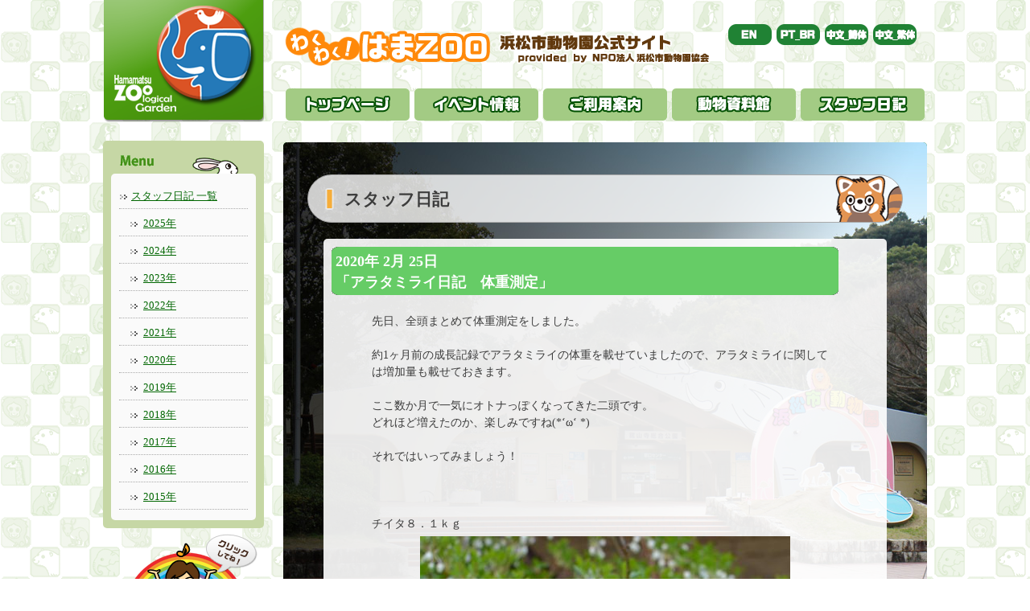

--- FILE ---
content_type: text/html; charset=UTF-8
request_url: https://www.hamazoo.net/breeder_log.php?eid=01792
body_size: 4724
content:

<!DOCTYPE html>
<!--[if IE 7]>
<html class="ie ie7" lang="ja">
<![endif]-->
<!--[if IE 8]>
<html class="ie ie8" lang="ja">
<![endif]-->
<!--[if !(IE 7) | !(IE 8)  ]><!-->
<html>
<!--<![endif]-->

<head>
<!--Header call-->
	<style type="text/css"><!--
	@media screen and (min-width: 880px) {
		#main{
			background-repeat	:no-repeat;
			background-image:url(img/backpic/entrance.jpg);
		}
	}
	-->
	</style>
<!-- Google tag (gtag.js) -->
<script async src="https://www.googletagmanager.com/gtag/js?id=G-FB7F18Z8R6"></script>
<script>
  window.dataLayer = window.dataLayer || [];
  function gtag(){dataLayer.push(arguments);}
  gtag('js', new Date());

  gtag('config', 'G-FB7F18Z8R6');
</script>

<META http-equiv="Content-type" content="text/html; charset=utf-8">
<META http-equiv="Content-Style-Type" content="text/css">
<meta name="verify-v1" content="ARyJDZZLftipHrvBRQiV73iOg957oDu66akqu+93Oeo=" />
<meta name="viewport" content="width=device-width">
<META name="description" content="浜松市動物園公式情報ページです。ニュース/イベント/アクセス/ご利用案内/飼育員ブログ/動物映像/動物情報　など">
<META name="keywords" content="浜松,動物園,ゴールデンライオンタマリン,動物,飼育員,映像,写真,動画">
	<title>浜松市動物園公式サイト／わくわく！はまＺＯＯ／NPO法人浜松市動物園協会</title>
	<base target="_top"/>
	<link rel="stylesheet" type="text/css" href="css/importstyle.css">

	<script type="text/javascript" defer="defer" src="js/alphafilter.js"></script>
<!--[if lt IE 9]><script src="//html5shiv.googlecode.com/svn/trunk/html5.js"></script><![endif]-->
	<script type="text/javascript" src="js/modernizr.js"></script>
	<script src="//ajax.googleapis.com/ajax/libs/jquery/1.8.2/jquery.min.js"></script>
	<script src="js/scrolltopcontrol.js" type="text/javascript"></script>
	<script type="text/javascript" src="js/mobilemenu-main.js"></script>
	<script type="text/javascript" src="js/dropdown.js"></script>

	<script type="text/javascript" >
	<!--
	$(document).ready(function(){
	$("img.jquery-hover").fadeTo(0,1.0);
	$("img.jquery-hover").hover(function(){
	        $(this).fadeTo(100,0.6);
	    },
	    function(){
	        $(this).fadeTo(100,1.0);
	    });
	});
	-->
	</script>



<script>
  (function(i,s,o,g,r,a,m){i['GoogleAnalyticsObject']=r;i[r]=i[r]||function(){
  (i[r].q=i[r].q||[]).push(arguments)},i[r].l=1*new Date();a=s.createElement(o),
  m=s.getElementsByTagName(o)[0];a.async=1;a.src=g;m.parentNode.insertBefore(a,m)
  })(window,document,'script','//www.google-analytics.com/analytics.js','ga');

  ga('create', 'UA-4190736-1', 'auto');
  ga('send', 'pageview');
</script></head>
<body>
<div id="box">
<div id="leftmenu">
		<a href="index.php" class="forPC"><img src="img/headerlogo.png" alt="NPO法人 浜松市動物園協会" class="jquery-hover alphafilter"width="200"></a>
		<a href="index.php" class="forMobile"><img src="img/headerlogo_mb.png" alt="NPO法人 浜松市動物園協会" class="jquery-hover alphafilter"width="250"></a>
<!--Mobilemenu call-->


	<ul class="cd-accordion-menu animated">
		<li class="has-children">
			<input type="checkbox" name ="group-1" id="group-1">
			<label for="group-1">Menu</label>

      		<ul>
				<li><a href="./index.php">トップページ</a></li>
      			<li class="has-children">
      				<input type="checkbox" name ="sub-group-2" id="sub-group-2">
					<label for="sub-group-2">イベント情報</label>

					<ul>
						<li><a href="./event.php">イベントカレンダー</a></li>
						<li><a href="./teikiEvent.php">通常イベント</a></li>
						<li><a href="./index_log.php">お知らせ一覧</a></li>
					</ul>
      			</li>
      			<li class="has-children">
      				<input type="checkbox" name ="sub-group-3" id="sub-group-3">
					<label for="sub-group-3">ご利用案内</label>

					<ul>
						<li><a href="./information.php">開園時間/休園日/入園料</a></li>
						<li><a href="./access.php">交通アクセス</a></li>
						<li><a href="./history.php">浜松市動物園　沿革</a></li>
						<li><a href="./facilities.php">園内マップ / 園内施設</a></li>
						<li><a href="./ensoku.php">遠足でのご来園</a></li>
						<li><a href="./education.php">教育活用</a></li>
						<li><a href="./faq.php">よくあるご質問</a></li>
						<li><a href="./support.php">浜松市動物園サポーター</a></li>
<!--
						<li><a href="./coursemap.php">おすすめコースマップ</a></li>
-->
					</ul>
      			</li>
      			<li class="has-children">
      				<input type="checkbox" name ="sub-group-4" id="sub-group-4">
					<label for="sub-group-4">動物資料館</label>

					<ul>
						<li><a href="./list_animals.php">飼育動物 一覧</a></li>
						<li><a href="./GLT.php">ゴールデンライオンタマリン</a></li>
						<li><a href="./animalBaby/index.php">動物の赤ちゃん成長記録</a></li>
						<li><a href="./movies.php">動物映像集</a></li>
						<li><a href="./works/index.php">動物園のお仕事紹介</a></li>
					</ul>
      			</li>
      			<li class="has-children">
      				<input type="checkbox" name ="sub-group-5" id="sub-group-5">
					<label for="sub-group-5">スタッフ日記</label>

					<ul>
						<li><a href="./staff.php">スタッフ日記一覧</a></li>
					</ul>
      			</li>
 				<li><a href="./outline_en.php">About Hamamatsu Zoological Gardens (English)</a></li>
  				<li><a href="./outline_ptBR.php">Sobre o Jardim Zoológico de Hamamatsu (Português)</a></li>
 				<li><a href="./outline_zhCN.php">关于滨松市动物园 (简体中文)</a></li>
 				<li><a href="./outline_zhTW.php">濱松市動物園簡介 (繁体中文)</a></li>
    		</ul>
		</li>

	</ul> <!-- cd-accordion-menu --></div>
<!--Globalmenu call-->
<div id="headermenu">
		<a href="index.php"><img src="img/titletop.png" alt="NPO法人 浜松市動物園協会" class="jquery-hover alphafilter" align="left"></a>
		<div id="tabmenu02">
			<ul style="font-size:0; margin:0;">
				<li style="display:inline-block;"><a href="./outline_en.php"><img src="img/language_en.png" alt="English" class="jquery-hover"></a></li>
				<li style="display:inline-block;"><a href="./outline_ptBR.php"><img src="img/language_ptBR.png" alt="Português" class="jquery-hover"></a></li>
				<li style="display:inline-block;"><a href="./outline_zhCN.php"><img src="img/language_zhCN.png" alt="简体中文" class="jquery-hover"></a></li>
				<li style="display:inline-block;"><a href="./outline_zhTW.php"><img src="img/language_zhTW.png" alt="繁体中文" class="jquery-hover"></a></li><br/>
			</ul>
		</div>
</div>
<div id="globalmenu">
		<dl class="dropdownN">
			<dt>
				<a href="index.php"><img src="img/globalnav1.gif" alt="トップページ" width="160" class="jquery-hover"></a>
			</dt>
		</dl>
		<dl class="dropdown">
			<dt id="A-ddheader" onmouseover="ddMenu('A',1)" onmouseout="ddMenu('A',-1)">
				<a href="event.php"><img src="img/globalnav2.gif" alt="イベント情報" width="160" class="jquery-hover"></a>
			</dt>
			<dd id="A-ddcontent" onmouseover="cancelHide('A')" onmouseout="ddMenu('A',-1)">
				<ul class="menu">
					<li><a href="./event.php">イベントカレンダー</a></li>
					<li><a href="./teikiEvent.php">通常イベント</a></li>
					<li><a href="./index_log.php">お知らせ一覧</a></li>
				</ul>
			 </dd>
		</dl>
		<dl class="dropdown">
			<dt id="B-ddheader" onmouseover="ddMenu('B',1)" onmouseout="ddMenu('B',-1)">
				<a href="information.php"><img src="img/globalnav3.gif" alt="ご利用案内"width="160" class="jquery-hover"></a>
			</dt>
			<dd id="B-ddcontent" onmouseover="cancelHide('B')" onmouseout="ddMenu('B',-1)">
				<ul class="menu">
					<li><a href="./information.php">開園時間/休園日/入園料</a></li>
					<li><a href="./access.php">交通アクセス</a></li>
					<li><a href="./facilities.php">園内マップ/園内施設</a></li>
					<li><a href="./ensoku.php">校外学習・遠足でのご来園</a></li>
					<li><a href="./education.php">教育活用</a></li>
					<li><a href="./faq.php">よくあるご質問</a></li>
					<li><a href="./support.php">浜松市動物園サポーター</a></li>
					<li><a href="./history.php">浜松市動物園 沿革</a></li>
<!--
					<li><a href="./coursemap.php">おすすめコースマップ</a></li>
-->
				</ul>
			 </dd>
		</dl>
		<dl class="dropdown">
			<dt id="C-ddheader" onmouseover="ddMenu('C',1)" onmouseout="ddMenu('C',-1)">
				<a href="list_animals.php"><img src="img/globalnav4.gif"  alt="動物資料館" width="160" class="jquery-hover"></a>
			</dt>
			<dd id="C-ddcontent" onmouseover="cancelHide('C')" onmouseout="ddMenu('C',-1)">
				<ul class="menu">
					<li><a href="./list_animals.php">飼育動物 一覧</a></li>
					<li><a href="./GLT.php">ゴールデンライオンタマリン</a></li>
					<li><a href="./animalBaby/index.php">動物の赤ちゃん成長記録</a></li>
					<li><a href="./movies.php">動物映像集</a></li>
					<li><a href="./works/index.php">動物園のお仕事紹介</a></li>
					<li><a href="./learning/01_birdeggs/map.php">世界の鳥類の卵 資料集</a></li>
				</ul>
			 </dd>
		</dl>
		<dl class="dropdown">
			<dt id="D-ddheader" onmouseover="ddMenu('D',1)" onmouseout="ddMenu('D',-1)">
				<a href="./staff.php"><img src="img/globalnav5.gif" alt="スタッフ日記" width="160" class="jquery-hover"></a>
			</dt>
			<dd id="D-ddcontent" onmouseover="cancelHide('D')" onmouseout="ddMenu('D',-1)">
				<ul class="menu">
					<li><a href="./staff.php">スタッフ日記一覧</a></li>
				</ul>
			 </dd>
		</dl>
</div>
	<div id="main">
		<h1 class="lesser">スタッフ日記</h1>
		<div id="diary_contents_area">
			<div class="whiteback round" style="width:90%;max-width:680px; margin:0 auto; text-akign:center;">
				<div class="diary_title">2020年
				2月
				25日
				<br>
			「アラタミライ日記　体重測定」
			</div><div class="diary_contents">
<p align="left">先日、全頭まとめて体重測定をしました。<br />
<br />
約1ヶ月前の成長記録でアラタミライの体重を載せていましたので、アラタミライに関しては増加量も載せておきます。<br />
<br />
ここ数か月で一気にオトナっぽくなってきた二頭です。<br />
どれほど増えたのか、楽しみですね(*‘ω‘ *)<br />
<br />
それではいってみましょう！<br />
<br />
<br />
<br />
チイタ８．１ｋｇ
</p>
<div align="center"><img src="cmsdesigner/viewimg.php?entryname=breeder&amp;entryid=01792&amp;fileid=00000001&amp;/DSC_0351.JPG&amp;w=460"></div>
<p align="left">キララ７．３ｋｇ</p>
<div align="center"><img src="cmsdesigner/viewimg.php?entryname=breeder&amp;entryid=01792&amp;fileid=00000002&amp;/DSC_0645.JPG&amp;w=460"></div>
<p align="left">アラタ５．３ｋｇ→６．７ｋｇ（＋１．４ｋｇ）</p>
<div align="center"><img src="cmsdesigner/viewimg.php?entryname=breeder&amp;entryid=01792&amp;fileid=00000003&amp;/DSC_0397.JPG&amp;w=460"></div>
<p align="left">ミライ４．７ｋｇ→５．９ｋｇ（+１．２ｋｇ）<br />

</p>
<div align="center"><img src="cmsdesigner/viewimg.php?entryname=breeder&amp;entryid=01792&amp;fileid=00000004&amp;/DSC_0016.JPG&amp;w=460"></div>
<p align="left">でした。<br />
デカくなりましたね(;'∀')<br />
<br />
ここまでくると、もう体つきはオトナと大差ありませんね。<br />
毛も順調に生え変わって、日に日に子どもの名残が少なくなってきています。<br />
いやあ、嬉しいような、少し寂しいような・・・。<br />
それでもミライは相変わらずのママっ子ですし、アラタもキララと寄り添って寝る姿をよく見かけます。<br />
体は大きくなっても、まだまだ甘えたい盛りのようです(*´ω`*)<br />
<br />
そして、育児や授乳で一時期体重の落ちていたキララですが、もうすっかり元の体重に戻りましたね。<br />
食に関しては遠慮を知らないキララですから、きっとこれからも三頭でリンゴ争奪戦を繰り広げてくれると思います。<br />
でも、食べ過ぎてぽっちゃり体形にならないように、みんな揃って体重のコントロールも再開しなければいけませんね(;´∀｀)<br />
<br />
<br />
<br />
余談ですが、アラタミライは体重計に乗るとぐらつくようになったため、以前より乗りにくそうにしていました。<br />
これも大きくなったが故なのでしょうか・・・。<br />

</p>
<br>
</div>
			</div> 
		</div>

		<div class="push"></div>
	</div>
<!--Submenu call-->

<div id="leftmenu">
		<div id="menulist">
			
		<img src="img/menu5.gif"/>
			<div class="leftcontents" style="margin-top:-5px;">
				<ul>
					<li class="mainlist"><a href="staff.php">スタッフ日記&nbsp;一覧</a></li>
					<li class="sublist"><a href="breeder_2025.php">2025年</a></li>
					<li class="sublist"><a href="breeder_2024.php">2024年</a></li>
					<li class="sublist"><a href="breeder_2023.php">2023年</a></li>
					<li class="sublist"><a href="breeder_2022.php">2022年</a></li>
					<li class="sublist"><a href="breeder_2021.php">2021年</a></li>
					<li class="sublist"><a href="breeder_2020.php">2020年</a></li>
					<li class="sublist"><a href="breeder_2019.php">2019年</a></li>
					<li class="sublist"><a href="breeder_2018.php">2018年</a></li>
					<li class="sublist"><a href="breeder_2017.php">2017年</a></li>
					<li class="sublist"><a href="breeder_2016.php">2016年</a></li>
					<li class="sublist"><a href="breeder_2015.php">2015年</a></li>
				</ul>
			</div>
		</div>

		<a href="./support.php"><img src="img/top/supporter.png" alt="浜松市動物園サポーター募集" class="jquery-hover alphafilter" width="200"></a>
		<div class="groupbanner">
			<a href="/groupform/"><img src="img/groupform_min.png" width="350px" /></a><br/>
			<a href="https://mobile.twitter.com/hamamatsuzoo" target="_blank"><img src="img/x_pc.png" width="350px" /></a>
			<!--<p>ご来園日が限定入園期間中の場合は、はままつフラワーパークへの団体予約をお願いします。</p>
			<a href="https://e-flowerpark.com/" target="_blank">はままつフラワーパーク</a>
			<p>お問い合わせ先／<br>
			TEL:053-487-0511</p>-->
		</div>
</div></div>
		
<!--footer call-->

	<div id="footerimg"><img src="/img/footerbgtop.png" alt="NPO法人 浜松市動物園協会" width="1024"></div>
	<div id="footer">
		<div id="navi">
			<span class="navi_title">
				<a href="https://www.city.hamamatsu.shizuoka.jp/hamazoo/" target="blank">浜松市サイト&nbsp;動物園ページ</a>　<a href="https://www.city.hamamatsu.shizuoka.jp/hamazoo/" target="blank"><img src="../img/icon/iconBlank.png"></a>
			</span>|
			<span class="navi_title">
				<a href="/about.php">浜松市動物園協会について</a>
			</span>|
			<span class="navi_title">
				<a href="/access.php">交通アクセス</a>
			</span>|
			<span class="navi_title">
				<a href="/toiawase.php">お問い合わせ</a>
			</span>|
			<span class="navi_title">
				<a href="/sitemap.php">サイトマップ</a>
			</span>
		</div>
		<br/>
		Copyright &copy; NPO法人 浜松市動物園協会 All Rights Reserved.
	</div>
</body>
</html>


--- FILE ---
content_type: text/css
request_url: https://www.hamazoo.net/css/importstyle.css
body_size: -48
content:

@import url(rwd-top.css) screen and (max-width: 881px);
@import url(rwd-standard.css) screen and (max-width: 881px);
@import url(rwd-menu.css) screen and (max-width: 881px);
@import url(top.css) screen and (min-width: 880px);
@import url(standard.css) screen and (min-width: 880px);
@import url(diary.css) screen and (min-width: 880px);

--- FILE ---
content_type: text/css
request_url: https://www.hamazoo.net/css/standard.css
body_size: 5061
content:
*{
	margin	:0;
}

html{
	width:100%;
	height	:100%;
}
BODY{
	min-width:1200px;
	height	:100%;
	background	:url(../img/backpic/back_illust.gif);
	padding	:0px;
	margin:0px;
	font-size	:medium;
	margin	:0px;
	line-height	:1.3em;
	color	:#ffffff;
	text-align	:center;
	font-family: "ヒラギノ角ゴ Pro W3",'メイリオ',Meiryo,"ＭＳ Ｐゴシック";
}

/* アンカー */
a:link {color:#006600;} 
a:visited {color:#006600;} 
a:hover {color:#aaccaa;} 
a:active {color:#006600;} 


td{
	line-height	:1.3em;
}
h1{
	text-align:left;
	font-size:130%;
	margin:20px 30px;
	padding: 20px 20px 18px 45px;
	border-radius:35px;
	color:#3c3c3c;
	border:1px solid #aaa;
	background: url("img/h1.png") no-repeat;
}
h1.shirokuma{
	background: url("img/h1-shirokuma.png") no-repeat;
}
h1.usagi{
	background: url("img/h1-usagi.png") no-repeat;
}
h1.shimauma{
	background: url("img/h1-shimauma.png") no-repeat;
}
h1.kirin{
	background: url("img/h1-kirin.png") no-repeat;
}
h1.elephant{
	background: url("img/h1-elephant.png") no-repeat;
}
h1.monkey{
	background: url("img/h1-monkey.png") no-repeat;
}

h1.lion{
	background: url("img/h1-lion.png") no-repeat;
}

h1.rion{
	background: url("img/h1-rion.png") no-repeat;
}

h1.lesser{
	background: url("img/h1-lesser.png") no-repeat;
}

h1.penguin{
	background: url("img/h1-penguin.png") no-repeat;
}

h1.kangaroo{
	background: url("img/h1-kangaroo.png") no-repeat;
}


h2{
	margin	:50px 0 10px 0;
	vertical-align	:middle;
}

h2.news{
	vertical-align	:middle;
	background-image: url("img/h2_news.gif");
	background-repeat:no-repeat;
	text-decoration: none;
	font-size:	16pt;
	height:		40px;
}

h2.event{
	padding: 10px 0px 4px 50px;
	vertical-align	:middle;
	background-image: url("img/h2_event.gif");
	background-repeat:no-repeat;
	text-decoration: none;
	font-size:	16pt;
	height:		40px;
}

h2.now{
	padding: 10px 0px 4px 50px;
	vertical-align	:middle;
	background-image: url("img/h2_now.gif");
	background-repeat:no-repeat;
	text-decoration: none;
	font-size:	16pt;
	height:		40px;
}

h2.fuhou{
	padding: 10px 0px 4px 50px;
	vertical-align	:middle;
	background-image: url("img/h2_fuhou.gif");
	background-repeat:no-repeat;
	text-decoration: none;
	font-size:	16pt;
	height:		40px;
}

h2.gorilla{
	background-image: url("img/h2_gorilla.gif");
	background-repeat: no-repeat;
	width: 650px;
	height: 40px;
	margin: 50px 0 20px 0;
	padding: 10px 0px 0px 60px;
	font-size: 16pt;
	text-decoration: none;
	border-bottom:solid 2px #b5b5b6;
}

h2.kangaroo{
	background-image: url("img/h2_kangaroo.gif");
	background-repeat: no-repeat;
	width: 650px;
	height: 40px;
	margin: 50px 0 20px 0;
	padding: 10px 0px 0px 60px;
	font-size: 16pt;
	text-decoration: none;
	border-bottom:solid 2px #b5b5b6;
}

h2.penguin{
	background-image: url("img/h2_penguin.gif");
	background-repeat: no-repeat;
	width: 650px;
	height: 40px;
	margin: 50px 0 20px 0;
	padding: 10px 0px 0px 60px;
	font-size: 16pt;
	text-decoration: none;
	border-bottom:solid 2px #b5b5b6;
}

h2.polarbear{
	background-image: url("img/h2_polarbear.gif");
	background-repeat: no-repeat;
	width: 650px;
	height: 40px;
	margin: 50px 0 20px 0;
	padding: 10px 0px 0px 60px;
	font-size: 16pt;
	text-decoration: none;
	border-bottom:solid 2px #b5b5b6;
}

h2.elephant{
	background-image: url("img/h2_elephant.gif");
	background-repeat: no-repeat;
	width: 650px;
	height: 40px;
	margin: 50px 0 20px 0;
	padding: 10px 0px 0px 60px;
	font-size: 16pt;
	text-decoration: none;
	border-bottom:solid 2px #b5b5b6;
}

h2.monkey{
	background-image: url("img/h2_monkey.gif");
	background-repeat: no-repeat;
	width: 650px;
	height: 40px;
	margin: 50px 0 20px 0;
	padding: 10px 0px 0px 60px;
	font-size: 16pt;
	text-decoration: none;
	border-bottom:solid 2px #b5b5b6;
}

h2.beaver{
	background-image: url("img/h2_beaver.gif");
	background-repeat: no-repeat;
	width: 650px;
	height: 40px;
	margin: 50px 0 20px 0;
	padding: 10px 0px 0px 60px;
	font-size: 16pt;
	text-decoration: none;
	border-bottom:solid 2px #b5b5b6;
}

h2.giraffe{
	background-image: url("img/h2_news.gif");
	background-repeat: no-repeat;
	width: 650px;
	height: 40px;
	margin: 50px 0 20px 0;
	padding: 10px 0px 0px 60px;
	font-size: 16pt;
	text-decoration: none;
	border-bottom:solid 2px #b5b5b6;
}

h2.tamarin{
	background-image: url("img/h2_tamarin.gif");
	background-repeat: no-repeat;
	width: 650px;
	height: 40px;
	margin: 50px 0 20px 0;
	padding: 10px 0px 0px 60px;
	font-size: 16pt;
	text-decoration: none;
	border-bottom:solid 2px #b5b5b6;
}

h2.lesser{
	background-image: url("img/h2_lesser.gif");
	background-repeat: no-repeat;
	width: 650px;
	height: 40px;
	margin: 50px 0 20px 0;
	padding: 10px 0px 0px 60px;
	font-size: 16pt;
	text-decoration: none;
	border-bottom:solid 2px #b5b5b6;
}

a:link.h2title{
	text-decoration:none;
}

h2 td{
	padding-right	:10px;
	vertical-align	:middle;
	font-size	:130%;
}
h2 table{
	margin-bottom	:10px;
}
h3{
	background: url("img/h3.gif") no-repeat;
	margin:20px 0px;
	padding:0px 0px 0px 30px;
	display	:block;
	font-size	:120%;
}

h3.greentext{
	background: url("img/h3_02.png") no-repeat;
	margin: 20px 10px;
	padding: 0 0 0 30px;
	display: block;
	font-size: 100%;
	color: #006600;
	clear:both;
	border-bottom:dotted 2px #4b8337;
	width:600px;
}

h3.greentext02{
	background: url("img/h3_02.png") no-repeat;
	margin: 20px 10px;
	padding: 0 0 0 30px;
	display: block;
	font-size: 100%;
	color: #006600;
	clear:both;
	border-bottom:dotted 2px #4b8337;
	width:350px;
}

h3.greentext02 a{
	text-decoration: none;
}

h3.greentext02 a:hover{
	color: #727171;
}

h3.greentext03{
	background: url("img/h3_02.png") no-repeat;
	margin: 20px 10px;
	padding: 0 0 0 30px;
	display: block;
	font-size: 100%;
	color: #006600;
	clear:both;
	border-bottom:dotted 2px #4b8337;
	width:500px;
}

h3.greentext04{
	background: url("img/h3_02.png") no-repeat;
	margin: 20px 10px;
	padding: 0 0 0 30px;
	display: block;
	font-size: 100%;
	color: #006600;
	clear:both;
	border-bottom:dotted 2px #4b8337;
}

h4{
	border-left:5px solid #fff:
	margin:20px 0px;
	padding:0px 0px 0px 30px;
	display	:block;
}

h4.support{
	margin:50px auto 0px;
	text-align:center;
	color:#f60;
	font-size:15px;
	font-weight:bold;
}

img{
	border	:0px;
}
a{
	color	:#EEEEEE;
}
p{
/**	text-indent:1em;	**/
	margin-bottom: 0.8em;
}

ul.news_ul li,ul.news_ul_one li{
	padding-left	:0px;
	font-size	:90%;
	vertical-align	:top;
}
ul.news_ul_one{
	margin-top	:10px;
	_*margin-top	:0px;
	float	:left;
	display:inline;        
	margin-bottom	:25px;
	margin-left	:0px;
	padding-left:0px;
} 
ul.news_ul_one li{ 
	margin	:0px;
	padding	:0px 0px 0px 0px;
	list-style-type	:none;
}
ul.news_ul{
	padding-left:23px;
	_*padding-left	:0px;
	margin-top	:10px;
	margin-bottom	:20px;
	margin-left	:0px;
	text-align	:left;
}
ul.news_ul li{
	padding-left	:0px;
	_*padding-left	:5px; 
	margin-left	:0px;
	_*margin-left	:15px;
	list-style-image	:url(img/liststyle.gif);
	line-height	:1.2em;
}

.ul_top{
	margin-top	:8px;
	margin-left	:0px;
	margin-bottom	:0px;
	line-height	:0.9em;	
}
#box{
	width:1024px;
	margin:0px auto;
}

/* 共通デザイン */
#headermenu{
	float:right;
	margin-top:20px;
	width:800px;
	text-align:left;

}
#tabmenu{
	margin-top:20px;
	float:right;
	text-align:right;
	width:250px;
}
#globalmenu{
	float:right;
	margin-top:20px;
	width:800px;
	text-align:left;
}

#leftmenu{
	float:left;
	width:200px;
	margin-right:20px;
	margin-top:0px;
}
#menulist{
	font-size:90%;
	background:#c6d7a5;
	border-radius:5px;
	padding:10px;
	margin-top:17px;
}
.leftcontents{
	color:#000;
	border-radius:5px;
	width:160px;
	padding:10px;
	text-align:left;
	margin:0px auto;
	background:#fafafa;
}

#menulist li {
	text-align:left;
 	list-style:none;
	border-bottom: 1px dotted #aaaaaa;
}

.mainlist{
 	background:url(img/list.gif) no-repeat top left ;
	padding: 5px 5px 5px 15px;
	margin:0px 0px 0px -40px;
}
.sublist{
	padding: 5px 5px 5px 30px;
	margin:0px 0px 0px -40px;
 	background:url(img/sublist.gif) no-repeat top left ;
}

.sublist2{
	padding: 5px 5px 5px 30px;
 	background:url(img/sublist.gif) no-repeat top left ;
	margin:0 0 0 -20px;
}

/* 背景ボタンを入れた際のmain+タマリンボタン囲い込み */
#container{
	min-height	:100%;
	height	:100%;
	margin	:0px auto 10px auto;
	text-align	:center;
	width	:1000px;
	_*margin-bottom	:0px;
}



/* 背景が写真になっているエリア囲い込み */
#main{
	border-radius:5px 5px 0px 0px;
	float:right;
	min-height	:100%;
	*_height	:100%;
	background	:#006600;
	background-repeat	:no-repeat;
	padding	:20px 0px;
	text-align	:left;
	width	:800px;      
	margin:20px auto -70px auto;
	border-bottom:1px solid #013901;
}
/* ニュースページの背景ONOFFボタン */
#backbutton{
	display	:inline;
	margin-right	:auto;
	margin-top	:100px;
	float:right;
	text-align	:left;
}
form{
	margin	:5px 0px;
}
/* mainの上部ページタイトル＋検索＋グローバルナビ */
#fix_area{
	margin	:0px 0px 25px 0px;
	text-align	:center;
}
/* ページタイトルエリア */
#page_title{
	vertical-align	:top;
	float	:left;
	margin	:0px 0px 0px 0px;
}
/* 検索エリア */
#search_navi{
	margin 	:3px 0px 0px 0px;
	font-size	:85%;
	text-align	:right;
	color	:#333333;
}
/* グローバルナビエリア */
#menu{
	clear	:both;
	margin 	:0px 5px 0px 10px;
	font-weight	:bold;
}
/* タイトルの右側エリア　*/
#title_right{
	margin-right	:30px;
	margin-top	:20px;
	float	:right;
	width	:280px;
}
/* コンテンツが入るエリア(main - タイトルとグローバルナビ） */
#ts_area{
	display	:block;
	vertical-align	:middle;   
	clear	:both;
	padding-bottom	:15px; 
	margin:8 60 -25px 60;
}
#contents_area a{
	font-size	:100%;
}
#contents_area{
	width:700px;
	min-height:700px;
	margin:0px 40px;
	text-align:left;
}

#contents_area_event a{
	font-size	:100%;
}

#contents_area_event{
	margin	:0px 50px;
	width:700px;
	margin:0px 20px;
	text-align:left;
}
/* ページ最下部のナビゲーション */
.navi_title{
	margin-right	:15px;
	margin-left	:15px;
	font-size	:150%;
	vertical-align	:middle;
	padding	:0px 0px;
	display	:inline;
}
/* 映像ページのテーブル */
#movie_tb{
	clear	:both;
	margin-bottom	:10px;
}
#movie_tb td{
	vertical-align	:top;
	padding-left	:0px;
	padding-right	:0px;
	padding-bottom	:0px;
}
#contents_tb{
  margin-left	:10px;
	clear	:both;
}
#contents_tb td{
	vertical-align	:top;
	}
#contents_tb a{
	display:block;
	border	:2px solid #999999;
}
#contents_tb a:hover{
	border	:2px solid #bbe18b;
}

.contents_line{
	float	:right;
	width	:100%;
}
.contents_comment{
	margin-top	:5px;
	margin-left	:30px;
}

.left_msg{
	width	:480px;
	font-size	:90%;
	margin-left	:0px;
	margin-bottom	:5px;
	margin-top	:10px;

}
#standard_tb{
	margin-bottom	:25px;
	width	:430px;
}

#standard_tb_news{
	margin-top	:3px;
	margin-bottom	:25px;
	width	:500px;
	display	inline;
}
#standard_tb_news td{
	vertical-align	:bottom;
	font-size	:90%;
}

#standard_tb td{
	vertical-align	:top;
	font-size	:90%;
}

#footerimg{
	margin:0px auto;
	padding:0px;
	width:1024px;
	clear:both;
	height:69px;
}

#footer{
	clear:both;
	text-align:center;
	margin:0px;
	padding	:25px 0px;
	color	:#fff;
	font-size	:80%;
	background	:#013901;
}


#navi{
	font-size	:80%;
	margin:25px auto 0px auto;
	height	:23px;
	width:1024px;
	clear	:both;
	display	:block;
	text-align	:center;
}

#navi a{
	color	:#FFFFFF;
}

.push{
	clear	:both;
	display	:block;
	height	:40px;
	width	:100%;
}

/* リスト */
ul{
	font-size:90%;
	padding:0px;
	color:#3c3c3c;
}

li{
	margin	:3px 0px;
	text-align	:left;
}

li.mainlist{
	text-align:left;
 	list-style:none;
 	background:url(img/list.gif) no-repeat top left ;
	margin	:3px 0px;
	padding: 5px 5px 5px 15px;
}

li.sublist{
 	background:url(img/sublist.gif) no-repeat top left ;
	margin	:3px 0px;
	padding: 5px 5px 5px 30px;
}





.contents_btn{
	height	:44px;
}

#contents_btn_tb{
	clear	:both;
	margin-left: auto;
	margin-right	:auto;
	width	:700px;
	text-align	:center;
}

#contents_btn_tb td{
	vertical-align	:bottom;
	padding	:0px 0px;
}                   

#contents_btn_tb a{
	text-decoration	:none;
	color	:#000000;
}

div.event{
	margin-top	:0px;
	width	:670px;
	line-height:1.8em;
	font-size	:95%;
}
div.event a{
	
	color	:#EEEEEE;
	font-weight	:bold;
	margin	:0px 5px;
}
#backbutton{
	display	:inline;
	float	:right;
}
.event_text{
	text-align	:left;
	float	:left;
}
.important,.important a{
	margin:3px 0px;
	font-weight	:bold;
	color	:#eaadad!important;
}


.jqmWindow{
	text-align:center;
	height:500px;
	overflow-y:scroll;
}
.menu{
	width: 400px;
	margin: 10px auto 10px auto;
	padding: 5px 40px 0px 10px;
	text-align:center;
	vertical-align:middle;
}

.menu table{
	margin-left:auto;
	margin-right:auto;
}

.menu table td {
	padding: 20px;
}

div.img-move a:hover{
	position: relative;
	top: 2px;
	left: 2px;
}

.img-move{
	height:100px;
	width:100px;
	padding: 5px 8px 10px 8px;
}


.date{
	margin-left:20px
}

.footnote{
	font-size:80%;
	font-weight:bold;
	margin-left:20px;
}

.whiteback{
 	background-color: rgba(255,255,255,0.9);
 /**	background:url(img/clear-back60.png) ;	**/
}

.whiteback p{
	text-align:left;
	line-height:150%;
	margin: 5px 10px;
	color:#3c3c3c;
}

.whiteback p a:hover{
	color: #727171;
}

.blueback{
	background-color:#ddf2fc;
	margin:10px 20px;
	padding:20px 20px;
	color:#3c3c3c;
}

.comment{
	font-size:90%;
	font-weight:bold;
	color:#3c3c3c;
}

.round{
 	border-radius:5px;
 	padding:10px;
}
.blackback{
 	background:url(img/black-back60.png) ;
}

.leftbox{
	float:left;
	margin:10px 20px;
	vertical-align:top;
}

.rightbox{
	float:right;
	margin:10px 20px;
	vertical-align:top;
}

.clear{
	clear:both;
}


/* サポーター募集ページ*/
.support_contents_middle{
	width:680px;
	height:auto;
	background	:url(../img/support/back_middle.png);
	margin	:0px;
	background-repeat: repeat-y;
	padding-top:10px;
}


.support_contents_bottom{
	width:680px;
	height	:20px;
	background	:url(../img/support/back_bottom.png);
	background-repeat	:no-repeat;
	clear: both;
}


#support_image{
	margin:10px auto;
}

.title01{
	background-image: url(../img/support/title01.png);
	background-repeat	:no-repeat;
	color: #330000;
	font-weight: bold;
	padding: 20px 30px 0px 30px;
	float: left;
	margin-left:90px;
	width: 501px;
	height: 61px;
	text-align: left;
}
	
.title02{
	background-image: url(../img/support/title02.png);
	background-repeat	:no-repeat;
	color: #330000;
	font-weight: bold;
	padding: 20px 30px 0px 30px;
	float: left;
	margin-left:90px;
	width: 501px;
	height: 61px;
	text-align: left;
}

.title03{
	background-image: url(../img/support/title03.png);
	background-repeat	:no-repeat;
	color: #330000;
	font-weight: bold;
	padding: 20px 30px 20px 30px;
	float: left;
	margin-left:90px;
	width: 501px;
	height: 61px;
	text-align: left;
}

table#buy{
	width: 500px;
	border: 0;
	color: #330000;
}

table#buy th{
	padding: 5px;
	border: 1px #ffffff solid;
	background	:url(/img/support/back_middle.png);
	font-weight: bold;
	font-size: 80%;
	line-height:140%;
	vertical-align: middle;
	margin-left: 30px;
}

table#buy td{
	padding: 10px 10px 30px 10px;
	border: 0;
	font-size: 80%;
	vertical-align: top;
}

#support_sentence{
	width:380px;
	height:auto;
	margin:0px auto 0px;
	
	
}

#support_sentence p{
	text-align:center;
	font-size:14px;
	color:#300;
	font-weight:bold;
}



#special{
	width:680px;
}
#special_title2{
	margin:30px auto 0px;
}

#support_special1{
	width:315px;
	height:400px;
	background:url(../img/support/special1.png);
	background-repeat:no-repeat;
	margin:10px 10px 0px;
	float:left;
}


#special1_img1{
	width:290px;
	height:150px;
	text-align:left;
}


#special1_img2{
	width:270px;
	height:80px;
	text-align:right;
}


#support_special2{
	width:315px;
	height:400px;
	background:url(../img/support/special2.png);
	background-repeat:no-repeat;
	margin:10px 10px 20px;
	float:right;
}


.special2_img{
	margin-top:10px;
	
	float:right;
}


#support_special3{
	width:315px;
	height:250px;
	background:url(img/back_name.jpg);
	background-repeat:no-repeat;
	margin:10px 10px 0px 20px;
	float:left;
	padding:80px 0px;
	text-align:center;
	vertical-align:top;
}

#support_special3 a{
	color:#FFFFFF;
	font-size:80%;
}


#support_special4{
	width:315px;
	height:250px;
	background:url(img/back_kaikei.jpg);
	background-repeat:no-repeat;
	margin:10px 10px 0px 0px;
	float:left;
	padding:80px 0px;
	text-align:center;
	vertical-align:top;
}

#support_special4 a{
	color:#FFFFFF;
	font-size:80%;
}


#support_special5{
	width:640px;
	height:300px;
	background:url(../img/support/special5.png);
	background-repeat:no-repeat;
	margin:10px 10px 0 20px;
	clear: both;
	padding-top: 5px;
	vertical-align: top;
}



.special_sentence{
	width:280px;
	height:100px;
	margin:0px 0px 0px 20px;
}


.special_sentence p{
	text-align:left;
	color:#000;
	font-size:13px;
	padding:10px;
}

.special_sentence02{
	width:600px;
	margin:0px 0px 0px 20px;
}


.special_sentence02 p{
	text-align:left;
	color:#000;
	font-size:13px;
	padding:10px;
}


#support_next{
	width:275px;
	height:102px;
	text-align:center;
	margin:20px auto;
	clear:both;
}


#foods_title{
	width:430px;
	height:30px;
	margin:20px auto 0px;
	
	color:#c00;
	font-weight: bold;
}


.foods_imgs{
	width:430px;
	height:200px;
	margin:5px auto 10px;
}

.foods_imgs p{
	color:#000;
	font-size:14px;
	margin: 5px auto 0px;
}

.foods_img_left{
	width:200px;
	float:left;
	margin:10px 5px 5px 10px;
}

.foods_img_right{
	float:right;
	margin:10px 5px 5px 10px;
}

#originalgoods{
	width: 800px;
	height: 400px;
	margin: 50px auto 10px;
}


#originalgoods h2{
	color: #c00;
	font-weight: bold;
	margin-bottom: 5px;
}

#originalgoods p{
	color: #000;
	font-size: 14px;
	margin: 5px auto 0px;
}

.originalgoods_left{
	width: 350px;
	float: left;
	margin: 0px 20px 5px 20px;
}

.originalgoods_right{
	width: 350px;
	float: right;
	margin: 0px 20px 5px 20px;

}


/* table.basic
------------------------------------------------------------*/
table.basic{
	font-size:90%;
	border-collapse: collapse;
	border-spacing: 0;
	}

table.basic th.bg-GrayishGreen{
	background-color: #c4d7c1;
	color: #3c3c3c;
	border: 2px solid #FFFFFF;
	line-height: 150%;
	text-align:center;
	padding: 4px 8px;
}

table.basic th{
	background-color: #ddf2dd;
	color: #3c3c3c;
	border: 2px solid #FFFFFF;
	line-height: 150%;
	text-align:center;
	padding: 4px 8px;
}

table.basic td{
	background-color: #e1e1e1;
	color: #3c3c3c;
	border: 2px solid #FFFFFF;
	line-height: 150%;
	text-align:left;
	padding: 4px 8px;
}

/* td.bg-Green */
table.basic td.bg-Green {
	background-color: #ddf2dd;
}


/* table.style1
------------------------------------------------------------*/
table.style1{
	line-height: 1.4;
	font-size:80%; 
}

table.style1 th{
	background-color: rgba(131,203,131,0.2);
	color: #3c3c3c;
	padding: 4px 8px;
	border: 2px solid #FFFFFF;
}

table.style1 td{
	background-color: #e1e1e1;
	padding: 8px 8px;
	color: #3c3c3c;
	padding: 4px 8px;
	border: 2px solid #FFFFFF;
}

/* td.bg-Green */
table.style1 td.bg-Green {
	background-color: #ddf2dd;
	font-weight:bold;
}

/* td.bg-Gray */
table.style1 td.bg-Gray {
	background-color: #e1e1e1;
}


/* table.style2
------------------------------------------------------------*/
table.style2{
	font-size:90%;
	border-collapse: collapse;
	margin-top:10px;
}

table.style2 tr{
	line-height: 1.4em;
	margin:0;
}

table.style2 th{
	margin:0;
	padding: 4px 8px;
	border: 1px solid #99CC66;
}

table.style2 td{
	margin:0;
	padding: 8px 8px;
	border: 1px solid #99CC66;
}


/* table.style3
------------------------------------------------------------*/
table.style3{
	font-size:85%;
}

table.style3 th{
	background-color: rgba(131,203,131,0.2);
	color: #3c3c3c;
	padding: 4px 8px;
	border: 2px solid #FFFFFF;
	line-height: 150%;
}

table.style3 td{
	background-color: #e1e1e1;
	padding: 8px 8px;
	color: #3c3c3c;
	padding: 4px 8px;
	border: 2px solid #FFFFFF;
	line-height: 150%;
}

/* td.bg-Green */
table.style3 td.bg-Green {
	background-color: #ddf2dd;
	font-weight:bold;
	line-height: 150%;
}

/* td.bg-Gray */
table.style3 td.bg-Gray {
	background-color: #e1e1e1;
	line-height: 15%;
}


/* カレンダー内
------------------------------------------------------------*/

h3.caldata{
	background: url("img/h3_02.png") no-repeat;
	margin: 50px 60px 0 60px;
	padding: 0 0 0 40px;
	display: block;
	font-size: 100%;
	color: #006600;
	clear:both;
	border-bottom:dotted 2px #4b8337;
	width:350px;
	text-align:left;
}

table.caldata{
	width:450px;
	border:0;
	margin:-70px auto 0 auto;
}

table.caldata th{
	width:200px;
	font-weight:bold;
	text-align:left;
}

table.caldata td{
	text-align:left;
}


table.caldata02{
	width:450px;
	border:0;
	margin:-70px auto 0 auto;
}

table.caldata02 th{
	font-weight:bold;
	text-align:left;
}

table.caldata02 td{
	text-align:left;
}



/*ドロップダウン*/

.dropdown {
	float:left; 
	padding:0px;
}
.dropdownN {
	float:left; 
	padding:0px;
}

.dropdown dt {
	text-align:left;
	height:47px;
	padding:0px; 
	margin:0px;
	cursor:pointer; 
	}

.dropdown dd {
	position:absolute; 
	overflow:hidden; 
	display:none; 
	z-index:200; 
	opacity:0;
}

.dropdown ul {
	float:left; 
	width:150px;
	list-style:none;
	background:#e1edd7;
	margin:0px 5px;
	padding:0px;
	border-radius:5px;
	border:1px solid #a8ce86;
}

.dropdown li{
	text-align:left;
	margin:0px;
	padding:5px 10px;
	font-size:90%;
	border-bottom:1px dotted #ccc;
}

.dropdown a, .dropdown a:active, .dropdown a:visited {
	display:block; 
	padding: 0px;
	text-decoration:none; 
}

.dropdown .underline {
}
.dropdown a:link {color:#555;}
.dropdown a:visited {color:#555;} 
.dropdown a:hover {color:#6fc721;} 
.dropdown a:active {color:#555;} 



/*サイトマップ　リスト*/
.sitemap{
	font-size:90%;
 	background-color: rgba(255,255,255,0.7);
/*	background:url(img/clear-back60.png) ;	*/
	border-radius:5px;
	padding:10px;
	margin-top:17px;
	color:#3c3c3c;
}

.sitemap ul{
}

.sitemap li{
	text-align:left;
 	list-style:none;
	border-bottom: 1px dotted #aaaaaa;
}

.sitemap li a:hover{
	color: #727171;
}

.mainlist_sitemap{
 	background:url(img/list.gif) no-repeat top left ;
	padding: 5px 5px 5px 15px;
	margin:0px;
}

.sublist_sitemap{
	padding: 5px 5px 5px 30px;
 	background:url(img/sublist.gif) no-repeat top left ;
	margin:0px;
}

.sublist2_sitemap{
	padding: 5px 5px 5px 30px;
 	background:url(img/sublist.gif) no-repeat top left ;
	margin:0px;
}

#subbacknumber{
	text-align: right;
	margin: -50px 40px 30px 0px;
}

#subbacknumber a{
	color: #FFF;
	font-weight: bold;
}

#subbacknumber a:hover{
	color:#FC9;
}


/*ヘッダー　フラワーパークへのリンク*/
a.header-flower {
	background: url(img/header_flower.png) no-repeat;
	display: block;
	width: 79px;
	height: 139px;
	position: absolute;
	top: 10px;
	left: 0px;
	font-size: 10px;
	text-decoration: none;
	text-indent: -2000em;
	z-index: 1;
}

a.header-flower:hover {
	background-position: 0px -149px;
}

.leftposition_img{
	float:left;
	margin:20px 20px 20px 0;
}

.rightposition_img{
	float:right;
	margin:20px 0 20px 0;
}


/*赤ちゃん成長記録*/

.imgbox{
		-webkit-box-shadow: 0 10px 6px -6px #777;
			-moz-box-shadow: 0 10px 6px -6px #777;
				box-shadow: 0 10px 6px -6px #777;
	margin: 10px 25px;
	background: #FFF;
	width:600px;
	border-radius:6px;
	position:relative;
	display:inline-block;
	overflow:hidden;
}

.date_title{
 	background:url(img/list.gif) no-repeat top left ;
	padding: 8px 5px 5px 15px;
	margin:5px 5px 5px 15px;
	color:#F7930A;
	font-weight:bold;
	line-height: 1.2em;
	width:100%;
	height: auto;
	display:block;
}

.imgbox img{
	float:left;
	margin:5px 10px 8px 25px;
}

.imgbox p{
	margin-left:20px;
	font-size:90%;
}



.forMobile{
	display:none;
}
.forPC{
	display:block;
}

.classRight{
	float:right;
}
.classLeft{
	float:left;
}

#backgroundpass{
	display:none;
}

.cd-accordion-menu{
	display:none;
}


.groupbanner{
padding: 10px;
margin-top: 30px;
font-size: 12px;
text-align: left;
background: #fff;
color: #cc0000;
-webkit-border-radius: 5px;
-moz-border-radius: 5px;
border-radius: 5px;
}

.groupbanner img{
width: 100%;
height: auto;
}

.groupbanner a{
font-size: 16px;
text-decoration: none;
color: #cc0000;
font-weight: bold;
display: block;
}

.groupbanner a:hover{
text-decoration: underline;
}

.body_groupban{
padding: 15px;
color: #000;
}

.body_groupban img{
width: 100%;
max-width: 350px;
margin-bottom: 15px;
}

.body_groupban a{
display: block;
}

.attention{
color: #cc0000;
padding-top: 30px;
}

.body_groupban .attention a{
display: inline-block;
}

--- FILE ---
content_type: application/x-javascript
request_url: https://www.hamazoo.net/js/alphafilter.js
body_size: 804
content:
/*--------------------------------------------------------------------------*
 *  
 *  alphafilter JavaScript Library beta9
 *  
 *  MIT-style license. 
 *  http://blog.webcreativepark.net/2007/02/01-233315.html
 * 
 *  2007-2009 Kazuma Nishihata 
 *  http://www.to-r.net
 *  
 *--------------------------------------------------------------------------*/

new function(){
	try{
		if (typeof document.body.style.maxHeight == "undefined") {//for old ie
			var elements = getElementsByClassName("alphafilter");
			for (var i=0; i<elements.length; i++) {
				var element = elements[i];
				if(element.nodeName=="IMG"){
					var newimg           = document.createElement("b");
					for(var key in element.currentStyle){
						newimg.style[key]=element.currentStyle[key];
					}
					newimg.className     = element.className;
					//newimg.style.display = "inline-block";
					newimg.style.width   = element.width;
					newimg.style.height  = element.height;
					newimg.style.styleFloat   = element.align;
					newimg.style.filter  = "progid:DXImageTransform.Microsoft.AlphaImageLoader(src="+element.src+",sizingMethod='scale')";
					if (element.parentNode.tagName == "A") {
						element.parentNode.style.cursor = "pointer";
						element.parentNode.style.position="relative";
					}
					newimg.images = new Image();
					newimg.images.src = element.src;
					element.parentNode.replaceChild(newimg,element);
				}else{
					var anchors = element.getElementsByTagName("a");
					for (var j=0; j<anchors.length; j++) {
						var anchor = anchors[j];
						anchor.style.position="relative";
						anchor.style.cursor="pointer";
					}
					var iputs = element.getElementsByTagName("input");
					for (var j=0; j<iputs.length; j++) {
						var iput = iputs[j];
						iput.style.position="relative";
					}
					var iputs = element.getElementsByTagName("textarea");
					for (var j=0; j<iputs.length; j++) {
						var iput = iputs[j];
						iput.style.position="relative";
					}
					var iputs = element.getElementsByTagName("select");
					for (var j=0; j<iputs.length; j++) {
						var iput = iputs[j];
						iput.style.position="relative";
					}
					var  newimg = element.currentStyle.backgroundImage || element.style.backgroundImage;
					newimg.match(/^url[("']+(.*\.png)[)"']+$/i)
					var newimg = RegExp.$1;
					element.style.filter ="progid:DXImageTransform.Microsoft.AlphaImageLoader(src="+newimg+",sizingMethod='scale')";
					element.style.background = "none";
				}
			}
		}
	}catch(e){}
	function getElementsByClassName(className){
		var i, j, eltClass;
		var objAll = document.getElementsByTagName ? document.getElementsByTagName("*") : document.all;
		var objCN = new Array();
		for (i = 0; i < objAll.length; i++) {
			eltClass = objAll[i].className.split(/\s+/);
			for (j = 0; j < eltClass.length; j++) {
				if (eltClass[j] == className) {
					objCN.push(objAll[i]);
					break;
				}
			}
		}
		return objCN;
	}
}